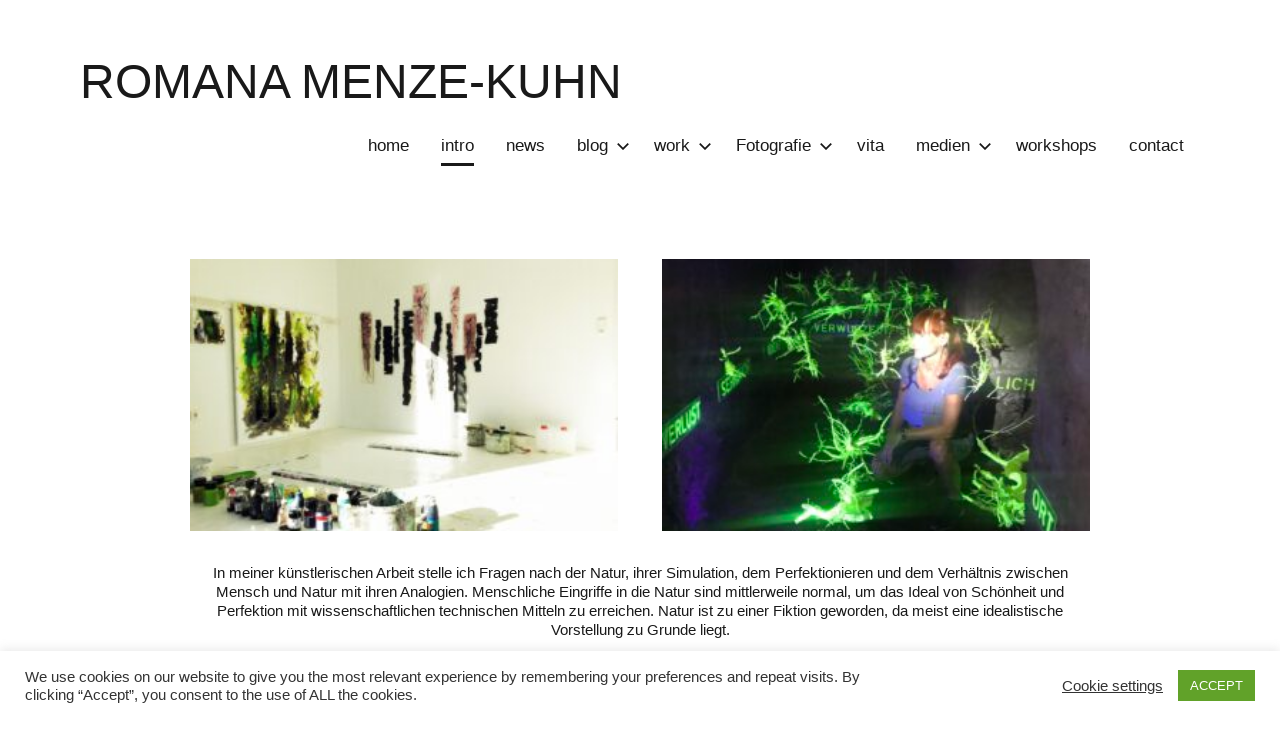

--- FILE ---
content_type: text/html; charset=UTF-8
request_url: https://romanamenzekuhn.de/intro/
body_size: 11731
content:
<!DOCTYPE html><html lang="de"><head><meta charset="UTF-8"><meta name="viewport" content="width=device-width, initial-scale=1"><link rel="profile" href="http://gmpg.org/xfn/11"><meta name="viewport" content="width=device-width, initial-scale=1"><link rel="stylesheet" href="https://cdnjs.cloudflare.com/ajax/libs/font-awesome/4.7.0/css/font-awesome.min.css"><link media="all" href="https://romanamenzekuhn.de/wp-content/cache/autoptimize/css/autoptimize_e26ca543435b481b834924b737548479.css" rel="stylesheet"><title>intro &#8211; ROMANA MENZE-KUHN</title><meta name='robots' content='max-image-preview:large' /><link rel="alternate" type="application/rss+xml" title="ROMANA MENZE-KUHN &raquo; Feed" href="https://romanamenzekuhn.de/feed/" /><link rel="alternate" type="application/rss+xml" title="ROMANA MENZE-KUHN &raquo; Kommentar-Feed" href="https://romanamenzekuhn.de/comments/feed/" /> <script type="text/javascript">window._wpemojiSettings = {"baseUrl":"https:\/\/s.w.org\/images\/core\/emoji\/14.0.0\/72x72\/","ext":".png","svgUrl":"https:\/\/s.w.org\/images\/core\/emoji\/14.0.0\/svg\/","svgExt":".svg","source":{"concatemoji":"https:\/\/romanamenzekuhn.de\/wp-includes\/js\/wp-emoji-release.min.js?ver=6.2.8"}};
/*! This file is auto-generated */
!function(e,a,t){var n,r,o,i=a.createElement("canvas"),p=i.getContext&&i.getContext("2d");function s(e,t){p.clearRect(0,0,i.width,i.height),p.fillText(e,0,0);e=i.toDataURL();return p.clearRect(0,0,i.width,i.height),p.fillText(t,0,0),e===i.toDataURL()}function c(e){var t=a.createElement("script");t.src=e,t.defer=t.type="text/javascript",a.getElementsByTagName("head")[0].appendChild(t)}for(o=Array("flag","emoji"),t.supports={everything:!0,everythingExceptFlag:!0},r=0;r<o.length;r++)t.supports[o[r]]=function(e){if(p&&p.fillText)switch(p.textBaseline="top",p.font="600 32px Arial",e){case"flag":return s("\ud83c\udff3\ufe0f\u200d\u26a7\ufe0f","\ud83c\udff3\ufe0f\u200b\u26a7\ufe0f")?!1:!s("\ud83c\uddfa\ud83c\uddf3","\ud83c\uddfa\u200b\ud83c\uddf3")&&!s("\ud83c\udff4\udb40\udc67\udb40\udc62\udb40\udc65\udb40\udc6e\udb40\udc67\udb40\udc7f","\ud83c\udff4\u200b\udb40\udc67\u200b\udb40\udc62\u200b\udb40\udc65\u200b\udb40\udc6e\u200b\udb40\udc67\u200b\udb40\udc7f");case"emoji":return!s("\ud83e\udef1\ud83c\udffb\u200d\ud83e\udef2\ud83c\udfff","\ud83e\udef1\ud83c\udffb\u200b\ud83e\udef2\ud83c\udfff")}return!1}(o[r]),t.supports.everything=t.supports.everything&&t.supports[o[r]],"flag"!==o[r]&&(t.supports.everythingExceptFlag=t.supports.everythingExceptFlag&&t.supports[o[r]]);t.supports.everythingExceptFlag=t.supports.everythingExceptFlag&&!t.supports.flag,t.DOMReady=!1,t.readyCallback=function(){t.DOMReady=!0},t.supports.everything||(n=function(){t.readyCallback()},a.addEventListener?(a.addEventListener("DOMContentLoaded",n,!1),e.addEventListener("load",n,!1)):(e.attachEvent("onload",n),a.attachEvent("onreadystatechange",function(){"complete"===a.readyState&&t.readyCallback()})),(e=t.source||{}).concatemoji?c(e.concatemoji):e.wpemoji&&e.twemoji&&(c(e.twemoji),c(e.wpemoji)))}(window,document,window._wpemojiSettings);</script> <script type='text/javascript' src='https://romanamenzekuhn.de/wp-includes/js/jquery/jquery.min.js?ver=3.6.4' id='jquery-core-js'></script> <script type='text/javascript' src='https://romanamenzekuhn.de/wp-includes/js/jquery/jquery-migrate.min.js?ver=3.4.0' id='jquery-migrate-js'></script> <script type='text/javascript' id='cookie-law-info-js-extra'>var Cli_Data = {"nn_cookie_ids":[],"cookielist":[],"non_necessary_cookies":[],"ccpaEnabled":"","ccpaRegionBased":"","ccpaBarEnabled":"","strictlyEnabled":["necessary","obligatoire"],"ccpaType":"gdpr","js_blocking":"1","custom_integration":"","triggerDomRefresh":"","secure_cookies":""};
var cli_cookiebar_settings = {"animate_speed_hide":"500","animate_speed_show":"500","background":"#FFF","border":"#b1a6a6c2","border_on":"","button_1_button_colour":"#61a229","button_1_button_hover":"#4e8221","button_1_link_colour":"#fff","button_1_as_button":"1","button_1_new_win":"","button_2_button_colour":"#333","button_2_button_hover":"#292929","button_2_link_colour":"#444","button_2_as_button":"","button_2_hidebar":"","button_3_button_colour":"#3566bb","button_3_button_hover":"#2a5296","button_3_link_colour":"#fff","button_3_as_button":"1","button_3_new_win":"","button_4_button_colour":"#000","button_4_button_hover":"#000000","button_4_link_colour":"#333333","button_4_as_button":"","button_7_button_colour":"#61a229","button_7_button_hover":"#4e8221","button_7_link_colour":"#fff","button_7_as_button":"1","button_7_new_win":"","font_family":"inherit","header_fix":"","notify_animate_hide":"1","notify_animate_show":"","notify_div_id":"#cookie-law-info-bar","notify_position_horizontal":"right","notify_position_vertical":"bottom","scroll_close":"","scroll_close_reload":"","accept_close_reload":"","reject_close_reload":"","showagain_tab":"","showagain_background":"#fff","showagain_border":"#000","showagain_div_id":"#cookie-law-info-again","showagain_x_position":"100px","text":"#333333","show_once_yn":"","show_once":"10000","logging_on":"","as_popup":"","popup_overlay":"1","bar_heading_text":"","cookie_bar_as":"banner","popup_showagain_position":"bottom-right","widget_position":"left"};
var log_object = {"ajax_url":"https:\/\/romanamenzekuhn.de\/wp-admin\/admin-ajax.php"};</script> <link rel="https://api.w.org/" href="https://romanamenzekuhn.de/wp-json/" /><link rel="alternate" type="application/json" href="https://romanamenzekuhn.de/wp-json/wp/v2/pages/63" /><link rel="EditURI" type="application/rsd+xml" title="RSD" href="https://romanamenzekuhn.de/xmlrpc.php?rsd" /><link rel="wlwmanifest" type="application/wlwmanifest+xml" href="https://romanamenzekuhn.de/wp-includes/wlwmanifest.xml" /><meta name="generator" content="WordPress 6.2.8" /><link rel="canonical" href="https://romanamenzekuhn.de/intro/" /><link rel='shortlink' href='https://romanamenzekuhn.de/?p=63' /><link rel="alternate" type="application/json+oembed" href="https://romanamenzekuhn.de/wp-json/oembed/1.0/embed?url=https%3A%2F%2Fromanamenzekuhn.de%2Fintro%2F" /><link rel="alternate" type="text/xml+oembed" href="https://romanamenzekuhn.de/wp-json/oembed/1.0/embed?url=https%3A%2F%2Fromanamenzekuhn.de%2Fintro%2F&#038;format=xml" /> <script>document.documentElement.className = document.documentElement.className.replace('no-js', 'js');</script> <style type="text/css" id="custom-background-css">body.custom-background { background-image: url("https://romanamenzekuhn.de/wp-content/uploads/2020/10/background-1.jpg"); background-position: center center; background-size: cover; background-repeat: no-repeat; background-attachment: fixed; }</style><link rel="icon" href="https://romanamenzekuhn.de/wp-content/uploads/2020/12/cropped-Portrait-2020-1-scaled-1-32x32.jpg" sizes="32x32" /><link rel="icon" href="https://romanamenzekuhn.de/wp-content/uploads/2020/12/cropped-Portrait-2020-1-scaled-1-192x192.jpg" sizes="192x192" /><link rel="apple-touch-icon" href="https://romanamenzekuhn.de/wp-content/uploads/2020/12/cropped-Portrait-2020-1-scaled-1-180x180.jpg" /><meta name="msapplication-TileImage" content="https://romanamenzekuhn.de/wp-content/uploads/2020/12/cropped-Portrait-2020-1-scaled-1-270x270.jpg" /></head><body class="page-template page-template-templates page-template-template-no-title page-template-templatestemplate-no-title-php page page-id-63 custom-background wp-embed-responsive centered-theme-layout comments-hidden modula-best-grid-gallery"> <svg xmlns="http://www.w3.org/2000/svg" viewBox="0 0 0 0" width="0" height="0" focusable="false" role="none" style="visibility: hidden; position: absolute; left: -9999px; overflow: hidden;" ><defs><filter id="wp-duotone-dark-grayscale"><feColorMatrix color-interpolation-filters="sRGB" type="matrix" values=" .299 .587 .114 0 0 .299 .587 .114 0 0 .299 .587 .114 0 0 .299 .587 .114 0 0 " /><feComponentTransfer color-interpolation-filters="sRGB" ><feFuncR type="table" tableValues="0 0.49803921568627" /><feFuncG type="table" tableValues="0 0.49803921568627" /><feFuncB type="table" tableValues="0 0.49803921568627" /><feFuncA type="table" tableValues="1 1" /></feComponentTransfer><feComposite in2="SourceGraphic" operator="in" /></filter></defs></svg><svg xmlns="http://www.w3.org/2000/svg" viewBox="0 0 0 0" width="0" height="0" focusable="false" role="none" style="visibility: hidden; position: absolute; left: -9999px; overflow: hidden;" ><defs><filter id="wp-duotone-grayscale"><feColorMatrix color-interpolation-filters="sRGB" type="matrix" values=" .299 .587 .114 0 0 .299 .587 .114 0 0 .299 .587 .114 0 0 .299 .587 .114 0 0 " /><feComponentTransfer color-interpolation-filters="sRGB" ><feFuncR type="table" tableValues="0 1" /><feFuncG type="table" tableValues="0 1" /><feFuncB type="table" tableValues="0 1" /><feFuncA type="table" tableValues="1 1" /></feComponentTransfer><feComposite in2="SourceGraphic" operator="in" /></filter></defs></svg><svg xmlns="http://www.w3.org/2000/svg" viewBox="0 0 0 0" width="0" height="0" focusable="false" role="none" style="visibility: hidden; position: absolute; left: -9999px; overflow: hidden;" ><defs><filter id="wp-duotone-purple-yellow"><feColorMatrix color-interpolation-filters="sRGB" type="matrix" values=" .299 .587 .114 0 0 .299 .587 .114 0 0 .299 .587 .114 0 0 .299 .587 .114 0 0 " /><feComponentTransfer color-interpolation-filters="sRGB" ><feFuncR type="table" tableValues="0.54901960784314 0.98823529411765" /><feFuncG type="table" tableValues="0 1" /><feFuncB type="table" tableValues="0.71764705882353 0.25490196078431" /><feFuncA type="table" tableValues="1 1" /></feComponentTransfer><feComposite in2="SourceGraphic" operator="in" /></filter></defs></svg><svg xmlns="http://www.w3.org/2000/svg" viewBox="0 0 0 0" width="0" height="0" focusable="false" role="none" style="visibility: hidden; position: absolute; left: -9999px; overflow: hidden;" ><defs><filter id="wp-duotone-blue-red"><feColorMatrix color-interpolation-filters="sRGB" type="matrix" values=" .299 .587 .114 0 0 .299 .587 .114 0 0 .299 .587 .114 0 0 .299 .587 .114 0 0 " /><feComponentTransfer color-interpolation-filters="sRGB" ><feFuncR type="table" tableValues="0 1" /><feFuncG type="table" tableValues="0 0.27843137254902" /><feFuncB type="table" tableValues="0.5921568627451 0.27843137254902" /><feFuncA type="table" tableValues="1 1" /></feComponentTransfer><feComposite in2="SourceGraphic" operator="in" /></filter></defs></svg><svg xmlns="http://www.w3.org/2000/svg" viewBox="0 0 0 0" width="0" height="0" focusable="false" role="none" style="visibility: hidden; position: absolute; left: -9999px; overflow: hidden;" ><defs><filter id="wp-duotone-midnight"><feColorMatrix color-interpolation-filters="sRGB" type="matrix" values=" .299 .587 .114 0 0 .299 .587 .114 0 0 .299 .587 .114 0 0 .299 .587 .114 0 0 " /><feComponentTransfer color-interpolation-filters="sRGB" ><feFuncR type="table" tableValues="0 0" /><feFuncG type="table" tableValues="0 0.64705882352941" /><feFuncB type="table" tableValues="0 1" /><feFuncA type="table" tableValues="1 1" /></feComponentTransfer><feComposite in2="SourceGraphic" operator="in" /></filter></defs></svg><svg xmlns="http://www.w3.org/2000/svg" viewBox="0 0 0 0" width="0" height="0" focusable="false" role="none" style="visibility: hidden; position: absolute; left: -9999px; overflow: hidden;" ><defs><filter id="wp-duotone-magenta-yellow"><feColorMatrix color-interpolation-filters="sRGB" type="matrix" values=" .299 .587 .114 0 0 .299 .587 .114 0 0 .299 .587 .114 0 0 .299 .587 .114 0 0 " /><feComponentTransfer color-interpolation-filters="sRGB" ><feFuncR type="table" tableValues="0.78039215686275 1" /><feFuncG type="table" tableValues="0 0.94901960784314" /><feFuncB type="table" tableValues="0.35294117647059 0.47058823529412" /><feFuncA type="table" tableValues="1 1" /></feComponentTransfer><feComposite in2="SourceGraphic" operator="in" /></filter></defs></svg><svg xmlns="http://www.w3.org/2000/svg" viewBox="0 0 0 0" width="0" height="0" focusable="false" role="none" style="visibility: hidden; position: absolute; left: -9999px; overflow: hidden;" ><defs><filter id="wp-duotone-purple-green"><feColorMatrix color-interpolation-filters="sRGB" type="matrix" values=" .299 .587 .114 0 0 .299 .587 .114 0 0 .299 .587 .114 0 0 .299 .587 .114 0 0 " /><feComponentTransfer color-interpolation-filters="sRGB" ><feFuncR type="table" tableValues="0.65098039215686 0.40392156862745" /><feFuncG type="table" tableValues="0 1" /><feFuncB type="table" tableValues="0.44705882352941 0.4" /><feFuncA type="table" tableValues="1 1" /></feComponentTransfer><feComposite in2="SourceGraphic" operator="in" /></filter></defs></svg><svg xmlns="http://www.w3.org/2000/svg" viewBox="0 0 0 0" width="0" height="0" focusable="false" role="none" style="visibility: hidden; position: absolute; left: -9999px; overflow: hidden;" ><defs><filter id="wp-duotone-blue-orange"><feColorMatrix color-interpolation-filters="sRGB" type="matrix" values=" .299 .587 .114 0 0 .299 .587 .114 0 0 .299 .587 .114 0 0 .299 .587 .114 0 0 " /><feComponentTransfer color-interpolation-filters="sRGB" ><feFuncR type="table" tableValues="0.098039215686275 1" /><feFuncG type="table" tableValues="0 0.66274509803922" /><feFuncB type="table" tableValues="0.84705882352941 0.41960784313725" /><feFuncA type="table" tableValues="1 1" /></feComponentTransfer><feComposite in2="SourceGraphic" operator="in" /></filter></defs></svg><div id="page" class="site"> <a class="skip-link screen-reader-text" href="#content">Zum Inhalt springen</a><header id="masthead" class="site-header" role="banner"><div class="header-main"><div class="site-branding"><p class="site-title"> <a href="https://romanamenzekuhn.de/intro" rel="home">ROMANA MENZE-KUHN</a></p></div> <button class="primary-menu-toggle menu-toggle" aria-controls="primary-menu" aria-expanded="false" > <svg class="icon icon-menu" aria-hidden="true" role="img"> <use xlink:href="https://romanamenzekuhn.de/wp-content/themes/harrison/assets/icons/genericons-neue.svg#menu"></use> </svg><svg class="icon icon-close" aria-hidden="true" role="img"> <use xlink:href="https://romanamenzekuhn.de/wp-content/themes/harrison/assets/icons/genericons-neue.svg#close"></use> </svg> <span class="menu-toggle-text">Menü</span> </button><div class="primary-navigation" style="overflow:visibel"><nav id="site-navigation" class="main-navigation"  role="navigation" aria-label="Hauptmenü"><ul id="primary-menu" class="menu"><li id="menu-item-11" class="menu-item menu-item-type-post_type menu-item-object-page menu-item-home menu-item-11"><a href="https://romanamenzekuhn.de/">home</a></li><li id="menu-item-93" class="menu-item menu-item-type-post_type menu-item-object-page current-menu-item page_item page-item-63 current_page_item menu-item-93"><a href="https://romanamenzekuhn.de/intro/" aria-current="page">intro</a></li><li id="menu-item-92" class="menu-item menu-item-type-post_type menu-item-object-page menu-item-92"><a href="https://romanamenzekuhn.de/news/">news</a></li><li id="menu-item-898" class="menu-item menu-item-type-taxonomy menu-item-object-category menu-item-has-children menu-item-898"><a href="https://romanamenzekuhn.de/category/aktuell/">blog<svg class="icon icon-expand" aria-hidden="true" role="img"> <use xlink:href="https://romanamenzekuhn.de/wp-content/themes/harrison/assets/icons/genericons-neue.svg#expand"></use> </svg></a><ul class="sub-menu"><li id="menu-item-899" class="menu-item menu-item-type-taxonomy menu-item-object-category menu-item-899"><a href="https://romanamenzekuhn.de/category/archive/">archive</a></li></ul></li><li id="menu-item-874" class="menu-item menu-item-type-custom menu-item-object-custom menu-item-has-children menu-item-874"><a href="https://romanamenzekuhn.de/malerei/">work<svg class="icon icon-expand" aria-hidden="true" role="img"> <use xlink:href="https://romanamenzekuhn.de/wp-content/themes/harrison/assets/icons/genericons-neue.svg#expand"></use> </svg></a><ul class="sub-menu"><li id="menu-item-664" class="menu-item menu-item-type-post_type menu-item-object-page menu-item-664"><a href="https://romanamenzekuhn.de/malerei/">malerei</a></li><li id="menu-item-2353" class="menu-item menu-item-type-post_type menu-item-object-page menu-item-2353"><a href="https://romanamenzekuhn.de/kleine-formate/">kleine Formate</a></li><li id="menu-item-708" class="menu-item menu-item-type-post_type menu-item-object-page menu-item-708"><a href="https://romanamenzekuhn.de/zeichnungen/">zeichnungen</a></li><li id="menu-item-773" class="menu-item menu-item-type-post_type menu-item-object-page menu-item-773"><a href="https://romanamenzekuhn.de/installationen/">installationen</a></li><li id="menu-item-792" class="menu-item menu-item-type-post_type menu-item-object-page menu-item-has-children menu-item-792"><a href="https://romanamenzekuhn.de/performances/">performances<svg class="icon icon-expand" aria-hidden="true" role="img"> <use xlink:href="https://romanamenzekuhn.de/wp-content/themes/harrison/assets/icons/genericons-neue.svg#expand"></use> </svg></a><ul class="sub-menu"><li id="menu-item-818" class="menu-item menu-item-type-post_type menu-item-object-page menu-item-818"><a href="https://romanamenzekuhn.de/projekte/">projekte</a></li></ul></li></ul></li><li id="menu-item-852" class="menu-item menu-item-type-post_type menu-item-object-page menu-item-has-children menu-item-852"><a href="https://romanamenzekuhn.de/fotografie/">Fotografie<svg class="icon icon-expand" aria-hidden="true" role="img"> <use xlink:href="https://romanamenzekuhn.de/wp-content/themes/harrison/assets/icons/genericons-neue.svg#expand"></use> </svg></a><ul class="sub-menu"><li id="menu-item-2385" class="menu-item menu-item-type-post_type menu-item-object-page menu-item-2385"><a href="https://romanamenzekuhn.de/fotografie/fotografie-1/">Fotografie 1_2004_2011</a></li><li id="menu-item-2384" class="menu-item menu-item-type-post_type menu-item-object-page menu-item-2384"><a href="https://romanamenzekuhn.de/fotografie/fotografie-2/">Fotografie 2_2010_12</a></li></ul></li><li id="menu-item-89" class="menu-item menu-item-type-post_type menu-item-object-page menu-item-89"><a href="https://romanamenzekuhn.de/vita/">vita</a></li><li id="menu-item-873" class="menu-item menu-item-type-custom menu-item-object-custom menu-item-has-children menu-item-873"><a href="https://romanamenzekuhn.de/publikationen/">medien<svg class="icon icon-expand" aria-hidden="true" role="img"> <use xlink:href="https://romanamenzekuhn.de/wp-content/themes/harrison/assets/icons/genericons-neue.svg#expand"></use> </svg></a><ul class="sub-menu"><li id="menu-item-271" class="menu-item menu-item-type-post_type menu-item-object-page menu-item-271"><a href="https://romanamenzekuhn.de/publikationen/">publikationen</a></li><li id="menu-item-270" class="menu-item menu-item-type-post_type menu-item-object-page menu-item-270"><a href="https://romanamenzekuhn.de/presse/">presse</a></li><li id="menu-item-455" class="menu-item menu-item-type-post_type menu-item-object-page menu-item-455"><a href="https://romanamenzekuhn.de/links/">Links</a></li><li id="menu-item-454" class="menu-item menu-item-type-post_type menu-item-object-page menu-item-454"><a href="https://romanamenzekuhn.de/film/">Film</a></li></ul></li><li id="menu-item-86" class="menu-item menu-item-type-post_type menu-item-object-page menu-item-86"><a href="https://romanamenzekuhn.de/workshops/">workshops</a></li><li id="menu-item-85" class="menu-item menu-item-type-post_type menu-item-object-page menu-item-85"><a href="https://romanamenzekuhn.de/contact/">contact</a></li></ul></nav></div></div></header><div id="content" class="site-content"><main id="main" class="site-main" role="main"><article id="post-63" class="post-63 page type-page status-publish hentry"><div class="entry-content"><div  id="jtg-128" class="modula modula-gallery modula-custom-grid" data-config="{&quot;height&quot;:800,&quot;tabletHeight&quot;:800,&quot;mobileHeight&quot;:800,&quot;desktopHeight&quot;:800,&quot;enableTwitter&quot;:false,&quot;enableWhatsapp&quot;:false,&quot;enableFacebook&quot;:false,&quot;enablePinterest&quot;:false,&quot;enableLinkedin&quot;:false,&quot;enableEmail&quot;:false,&quot;randomFactor&quot;:0.5,&quot;type&quot;:&quot;custom-grid&quot;,&quot;columns&quot;:12,&quot;gutter&quot;:44,&quot;mobileGutter&quot;:44,&quot;tabletGutter&quot;:44,&quot;desktopGutter&quot;:44,&quot;enableResponsive&quot;:&quot;0&quot;,&quot;tabletColumns&quot;:&quot;2&quot;,&quot;mobileColumns&quot;:&quot;1&quot;,&quot;lazyLoad&quot;:0,&quot;lightboxOpts&quot;:{&quot;animated&quot;:true,&quot;Thumbs&quot;:{&quot;type&quot;:&quot;modern&quot;,&quot;showOnStart&quot;:false},&quot;Toolbar&quot;:{&quot;display&quot;:{&quot;right&quot;:[&quot;close&quot;]},&quot;enabled&quot;:true},&quot;Carousel&quot;:{&quot;Panzoom&quot;:{&quot;touch&quot;:false},&quot;infinite&quot;:false},&quot;keyboard&quot;:{&quot;Escape&quot;:&quot;close&quot;,&quot;Delete&quot;:&quot;close&quot;,&quot;Backspace&quot;:&quot;close&quot;,&quot;PageUp&quot;:false,&quot;PageDown&quot;:false,&quot;ArrowUp&quot;:false,&quot;ArrowDown&quot;:false,&quot;ArrowRight&quot;:false,&quot;ArrowLeft&quot;:false},&quot;touch&quot;:false,&quot;backdropClick&quot;:false,&quot;l10n&quot;:{&quot;CLOSE&quot;:&quot;Close&quot;,&quot;NEXT&quot;:&quot;Next&quot;,&quot;PREV&quot;:&quot;Previous&quot;,&quot;Error&quot;:&quot;The requested content cannot be loaded. Please try again later.&quot;,&quot;PLAY_START&quot;:&quot;Start slideshow&quot;,&quot;PLAY_STOP&quot;:&quot;Pause slideshow&quot;,&quot;FULL_SCREEN&quot;:&quot;Full screen&quot;,&quot;THUMBS&quot;:&quot;Thumbnails&quot;,&quot;DOWNLOAD&quot;:&quot;Download&quot;,&quot;SHARE&quot;:&quot;Share&quot;,&quot;ZOOM&quot;:&quot;Zoom&quot;,&quot;EMAIL&quot;:&quot;Here is the link to the image : %%image_link%% and this is the link to the gallery : %%gallery_link%%&quot;,&quot;MODAL&quot;:&quot;You can close this modal content with the ESC key&quot;,&quot;ERROR&quot;:&quot;Something Went Wrong, Please Try Again Later&quot;,&quot;IMAGE_ERROR&quot;:&quot;Image Not Found&quot;,&quot;ELEMENT_NOT_FOUND&quot;:&quot;HTML Element Not Found&quot;,&quot;AJAX_NOT_FOUND&quot;:&quot;Error Loading AJAX : Not Found&quot;,&quot;AJAX_FORBIDDEN&quot;:&quot;Error Loading AJAX : Forbidden&quot;,&quot;IFRAME_ERROR&quot;:&quot;Error Loading Page&quot;,&quot;TOGGLE_ZOOM&quot;:&quot;Toggle zoom level&quot;,&quot;TOGGLE_THUMBS&quot;:&quot;Toggle thumbnails&quot;,&quot;TOGGLE_SLIDESHOW&quot;:&quot;Toggle slideshow&quot;,&quot;TOGGLE_FULLSCREEN&quot;:&quot;Toggle full-screen mode&quot;},&quot;Images&quot;:{&quot;Panzoom&quot;:{&quot;maxScale&quot;:2}},&quot;mainClass&quot;:&quot;modula-fancybox-container modula-lightbox-jtg-128&quot;,&quot;Html&quot;:{&quot;videoAutoplay&quot;:0,&quot;videoTpl&quot;:&quot;&lt;video class=\&quot;fancybox__html5video\&quot; controls muted playsinline controlsList controlsList=\&quot;nodownload\&quot; poster=\&quot;{{poster}}\&quot; src=\&quot;{{src}}\&quot; type=\&quot;{{format}}\&quot; &gt;  Sorry, your browser doesn&#039;t support embedded videos, &lt;a href=\&quot;{{src}}\&quot;&gt; download &lt;\/a&gt; and watch with your favorite video player! &lt;\/video&gt;&quot;}},&quot;inView&quot;:true,&quot;email_subject&quot;:&quot;Check out this awesome image !!&quot;,&quot;email_message&quot;:&quot;Here is the link to the image : %%image_link%% and this is the link to the gallery : %%gallery_link%%&quot;,&quot;lightbox&quot;:&quot;no-link&quot;}"><div  class="modula-items"><div class="modula-item" data-width="6" data-height="4" ><div class="modula-item-content"> <img class="pic wp-image-126"  data-valign="middle" data-halign="center" alt="" data-full="https://romanamenzekuhn.de/wp-content/uploads/2020/11/Atelier_b_2020.jpg" title="Atelier_b_2020" width="300" height="225" src="https://romanamenzekuhn.de/wp-content/uploads/2020/11/Atelier_b_2020-300x225.jpg" data-src="https://romanamenzekuhn.de/wp-content/uploads/2020/11/Atelier_b_2020-300x225.jpg" data-caption="" srcset="https://romanamenzekuhn.de/wp-content/uploads/2020/11/Atelier_b_2020.jpg 1980w, https://romanamenzekuhn.de/wp-content/uploads/2020/11/Atelier_b_2020-300x225.jpg 300w, https://romanamenzekuhn.de/wp-content/uploads/2020/11/Atelier_b_2020-1024x768.jpg 1024w, https://romanamenzekuhn.de/wp-content/uploads/2020/11/Atelier_b_2020-768x576.jpg 768w, https://romanamenzekuhn.de/wp-content/uploads/2020/11/Atelier_b_2020-1536x1152.jpg 1536w, https://romanamenzekuhn.de/wp-content/uploads/2020/11/Atelier_b_2020-960x720.jpg 960w" sizes="(max-width: 300px) 100vw, 300px" /></div></div><div class="modula-item" data-width="6" data-height="4" ><div class="modula-item-content"> <img class="pic wp-image-127"  data-valign="middle" data-halign="center" alt="" data-full="https://romanamenzekuhn.de/wp-content/uploads/2020/11/Höhler-Biennale-2020-Portraitquer.jpg" title="Höhler Biennale 2020 Portraitquer" width="300" height="209" src="https://romanamenzekuhn.de/wp-content/uploads/2020/11/Höhler-Biennale-2020-Portraitquer-300x209.jpg" data-src="https://romanamenzekuhn.de/wp-content/uploads/2020/11/Höhler-Biennale-2020-Portraitquer-300x209.jpg" data-caption="" srcset="https://romanamenzekuhn.de/wp-content/uploads/2020/11/Höhler-Biennale-2020-Portraitquer.jpg 1980w, https://romanamenzekuhn.de/wp-content/uploads/2020/11/Höhler-Biennale-2020-Portraitquer-300x209.jpg 300w, https://romanamenzekuhn.de/wp-content/uploads/2020/11/Höhler-Biennale-2020-Portraitquer-1024x715.jpg 1024w, https://romanamenzekuhn.de/wp-content/uploads/2020/11/Höhler-Biennale-2020-Portraitquer-768x536.jpg 768w, https://romanamenzekuhn.de/wp-content/uploads/2020/11/Höhler-Biennale-2020-Portraitquer-1536x1072.jpg 1536w" sizes="(max-width: 300px) 100vw, 300px" /></div></div></div> <script type="application/ld+json">{
		"@context": "http://schema.org",
		"@type"   : "ImageGallery",
		"id"      : "https://romanamenzekuhn.de/intro/",
		"url"     : "https://romanamenzekuhn.de/intro/"
	}</script> </div><p class="has-text-align-center">In meiner künstlerischen Arbeit stelle ich Fragen nach der Natur, ihrer Simulation, dem Perfektionieren und dem Verhältnis zwischen Mensch und Natur mit ihren Analogien. Menschliche Eingriffe in die Natur sind mittlerweile normal, um das Ideal von Schönheit und Perfektion mit wissenschaftlichen technischen Mitteln zu erreichen. Natur ist zu einer Fiktion geworden, da meist eine idealistische Vorstellung zu Grunde liegt.</p><p class="has-text-align-center">Ich gehe den Spuren menschlicher Eingriffe in den Landschaftsraum nach und beschäftige mich mit dem<br>Bedeutungswandel dieser Orte. Ich stelle Fragen nach Natur-und Ortsveränderungen und suche einen Zusammenhang zum gesellschaftlichen Wandel.</p><p class="has-text-align-center">…ich denke in Räumen, jedem Raum ordne ich Gedanken zu….</p><p>Natur &#8211; und Gesellschaftsveränderungen in ihrer Sensibilität und Verletzlichkeit mache ich in Installationen und Malereien erlebbar. Natur und Mensch&#8230;wie sieht unsere gegenseitige Abhängigkeit aus ? Seit Jahren reise ich in entfernte Länder z.B. China, Mexico, Afrika, Kambodscha, um dort die Naturveränderung zu erforschen und diese in meinem direkten Umfeld, dem RheinMainGebiet zu vergleichen. Bei mir steht im Vordergrund die Beobachtung des veränderten Bild einer Landschaft. Mit Installlationen in der Landschaft nähere ich mich der Thematik in Bewegung, im Tun bin ich mittendrin. Dieses Gefühl, diese Gestik verarbeite ich wiederum im Atelier auf der Leinwand. Fotografische Nahaufnahmen von Teilen der Natur vergrößere ich in gestisch informellem Duktus und lasse diese mit monochromen Flächen sprechen. Figuration und Abstraktion stehen nebeneinander. Teilweise grün silikonpigmentierte Wurzeln, die auf dem Müll geworfen wurden, ergänzen die Malerei im Raum. Sie haben etwas von Künstlich-Natürlichem sowie Verändern, aber auch gleichzeitig Bewahren und Schützen. Der erlebte zerstörte Regenwald, das nach Wasser schreiende Namibia, das ich im Februar 2020 bereiste, stelle ich in den Dialog zum zerstörten Wald meiner Heimat. Die Installation &#8222;green point&#8230;how to survive/2021&#8243; zeigt mit neongrünem pflanzenverträglichem Kreidespray ein vom Borkenkäfer und Trockenheit zerstörtes Waldstück. Ebenso gesellschaftspolitisch beschäftigt mich das ewig aktuelle Thema von Flucht und Vertreibung, das ich mit Installationen &#8220; Behausungen&#8220; visualisiere. Mit Rettungsdecken und Europaletten baue ich Behausungen, die assoziativ an Flüchtlingsunterkünfte erinnern. Die armen Materialien sind existentiell und gedanklich mehrdeutig. Ich stelle Fragen nach Heimat, Geborgenheit und Sicherheit.</p><p class="has-text-align-center" style="font-size:13px">Romana Menze-Kuhn</p><div style="height:50px" aria-hidden="true" class="wp-block-spacer"></div><p class="has-text-align-center">„Die sensible Wahrnehmung von künstlich geschaffenen Naturräumen versus ursprüngliche Natur steht im Mittelpunkt des Werkes von Romana Menze-Kuhn. Mit Installationen im öffentlichen Raum wurde die Künstlerin bekannt. Geprägt ist ihr Werk durch Arrangements von verschiedenen künstlerischen Medien zu ästhetischen, inhaltlichen und kritischen Arbeiten. Diese&nbsp; balancieren zwischen Raum und Raummalerei, zwischen Fertigem und Prozesshaften, wobei ihr Schwerpunkt auf der Malerei liegt.“</p><p class="has-text-align-center" style="font-size:13px">Dr. Petra Skiba M.A. (Frankfurt Schirn Kunsthalle)</p><div style="height:50px" aria-hidden="true" class="wp-block-spacer"></div><p class="has-text-align-center">Seit Anfang&nbsp; 2014 befasst sich Romana Menze-Kuhn mehr und mehr mit der Veränderung in der Gesellschaft.&nbsp; Ihre Installation „Behausung“, bei der sie sich kritisch mit Massenfluchten und Flüchtlingsschicksalen auseinandersetzt,&nbsp;wurde an verschiedenen Orten gezeigt. Schließlich bekam sie 2016 international mediale Aufmerksamkeit mit der Installation Behausung 6 in der Phillipuskirche Mannheim, die durch die Zerstörung der Putzfrau zu Behausung 6a wurde. Daran angelehnt zeigte sie Behausung 7 im Kunstraum Wiesbaden in der Faulbrunnenstraße. Eine Weiterentwicklung dieser Installationsreihe ist die im Zollamtssaal Frankfurt ausgestellte Arbeit: „in process&#8230;die Suche nach der Form/2017“</p><p class="has-text-align-center" style="font-size:13px">Christine Rother-Ulrich, Galeristin</p><p></p></div></article></main></div><footer id="colophon" class="site-footer"><div id="footerchange"><div id="icon"> <a href="https://www.facebook.com/artistromanamenzekuhn/" target="_blank" class="fa fa-facebook"></a> <a href="https://www.instagram.com/romanamenzekuhn/" target="_blank" class="fa fa-instagram"></a></div><div id=footer><div id="footer-line" class="site-info"> <span class="footer-text"> Copyright © 2020 | Powered by Romana Menze-Kuhn  || <a href="/impressum">Impressum</a> || <a href="/datenschutz">Datenschutz</a> </span></div></div></div></footer></div><div id="cookie-law-info-bar" data-nosnippet="true"><span><div class="cli-bar-container cli-style-v2"><div class="cli-bar-message">We use cookies on our website to give you the most relevant experience by remembering your preferences and repeat visits. By clicking “Accept”, you consent to the use of ALL the cookies.</div><div class="cli-bar-btn_container"><a role='button' class="cli_settings_button" style="margin:0px 10px 0px 5px">Cookie settings</a><a role='button' data-cli_action="accept" id="cookie_action_close_header" class="medium cli-plugin-button cli-plugin-main-button cookie_action_close_header cli_action_button wt-cli-accept-btn">ACCEPT</a></div></div></span></div><div id="cookie-law-info-again" data-nosnippet="true"><span id="cookie_hdr_showagain">Manage consent</span></div><div class="cli-modal" data-nosnippet="true" id="cliSettingsPopup" tabindex="-1" role="dialog" aria-labelledby="cliSettingsPopup" aria-hidden="true"><div class="cli-modal-dialog" role="document"><div class="cli-modal-content cli-bar-popup"> <button type="button" class="cli-modal-close" id="cliModalClose"> <svg class="" viewBox="0 0 24 24"><path d="M19 6.41l-1.41-1.41-5.59 5.59-5.59-5.59-1.41 1.41 5.59 5.59-5.59 5.59 1.41 1.41 5.59-5.59 5.59 5.59 1.41-1.41-5.59-5.59z"></path><path d="M0 0h24v24h-24z" fill="none"></path></svg> <span class="wt-cli-sr-only">Schließen</span> </button><div class="cli-modal-body"><div class="cli-container-fluid cli-tab-container"><div class="cli-row"><div class="cli-col-12 cli-align-items-stretch cli-px-0"><div class="cli-privacy-overview"><h4>Privacy Overview</h4><div class="cli-privacy-content"><div class="cli-privacy-content-text">This website uses cookies to improve your experience while you navigate through the website. Out of these, the cookies that are categorized as necessary are stored on your browser as they are essential for the working of basic functionalities of the website. We also use third-party cookies that help us analyze and understand how you use this website. These cookies will be stored in your browser only with your consent. You also have the option to opt-out of these cookies. But opting out of some of these cookies may affect your browsing experience.</div></div> <a class="cli-privacy-readmore" aria-label="Mehr anzeigen" role="button" data-readmore-text="Mehr anzeigen" data-readless-text="Weniger anzeigen"></a></div></div><div class="cli-col-12 cli-align-items-stretch cli-px-0 cli-tab-section-container"><div class="cli-tab-section"><div class="cli-tab-header"> <a role="button" tabindex="0" class="cli-nav-link cli-settings-mobile" data-target="necessary" data-toggle="cli-toggle-tab"> Necessary </a><div class="wt-cli-necessary-checkbox"> <input type="checkbox" class="cli-user-preference-checkbox"  id="wt-cli-checkbox-necessary" data-id="checkbox-necessary" checked="checked"  /> <label class="form-check-label" for="wt-cli-checkbox-necessary">Necessary</label></div> <span class="cli-necessary-caption">immer aktiv</span></div><div class="cli-tab-content"><div class="cli-tab-pane cli-fade" data-id="necessary"><div class="wt-cli-cookie-description"> Necessary cookies are absolutely essential for the website to function properly. These cookies ensure basic functionalities and security features of the website, anonymously.<table class="cookielawinfo-row-cat-table cookielawinfo-winter"><thead><tr><th class="cookielawinfo-column-1">Cookie</th><th class="cookielawinfo-column-3">Dauer</th><th class="cookielawinfo-column-4">Beschreibung</th></tr></thead><tbody><tr class="cookielawinfo-row"><td class="cookielawinfo-column-1">cookielawinfo-checbox-analytics</td><td class="cookielawinfo-column-3">11 months</td><td class="cookielawinfo-column-4">This cookie is set by GDPR Cookie Consent plugin. The cookie is used to store the user consent for the cookies in the category "Analytics".</td></tr><tr class="cookielawinfo-row"><td class="cookielawinfo-column-1">cookielawinfo-checbox-functional</td><td class="cookielawinfo-column-3">11 months</td><td class="cookielawinfo-column-4">The cookie is set by GDPR cookie consent to record the user consent for the cookies in the category "Functional".</td></tr><tr class="cookielawinfo-row"><td class="cookielawinfo-column-1">cookielawinfo-checbox-others</td><td class="cookielawinfo-column-3">11 months</td><td class="cookielawinfo-column-4">This cookie is set by GDPR Cookie Consent plugin. The cookie is used to store the user consent for the cookies in the category "Other.</td></tr><tr class="cookielawinfo-row"><td class="cookielawinfo-column-1">cookielawinfo-checkbox-necessary</td><td class="cookielawinfo-column-3">11 months</td><td class="cookielawinfo-column-4">This cookie is set by GDPR Cookie Consent plugin. The cookies is used to store the user consent for the cookies in the category "Necessary".</td></tr><tr class="cookielawinfo-row"><td class="cookielawinfo-column-1">cookielawinfo-checkbox-performance</td><td class="cookielawinfo-column-3">11 months</td><td class="cookielawinfo-column-4">This cookie is set by GDPR Cookie Consent plugin. The cookie is used to store the user consent for the cookies in the category "Performance".</td></tr><tr class="cookielawinfo-row"><td class="cookielawinfo-column-1">viewed_cookie_policy</td><td class="cookielawinfo-column-3">11 months</td><td class="cookielawinfo-column-4">The cookie is set by the GDPR Cookie Consent plugin and is used to store whether or not user has consented to the use of cookies. It does not store any personal data.</td></tr></tbody></table></div></div></div></div><div class="cli-tab-section"><div class="cli-tab-header"> <a role="button" tabindex="0" class="cli-nav-link cli-settings-mobile" data-target="functional" data-toggle="cli-toggle-tab"> Functional </a><div class="cli-switch"> <input type="checkbox" id="wt-cli-checkbox-functional" class="cli-user-preference-checkbox"  data-id="checkbox-functional" /> <label for="wt-cli-checkbox-functional" class="cli-slider" data-cli-enable="Aktiviert" data-cli-disable="Deaktiviert"><span class="wt-cli-sr-only">Functional</span></label></div></div><div class="cli-tab-content"><div class="cli-tab-pane cli-fade" data-id="functional"><div class="wt-cli-cookie-description"> Functional cookies help to perform certain functionalities like sharing the content of the website on social media platforms, collect feedbacks, and other third-party features.</div></div></div></div><div class="cli-tab-section"><div class="cli-tab-header"> <a role="button" tabindex="0" class="cli-nav-link cli-settings-mobile" data-target="performance" data-toggle="cli-toggle-tab"> Performance </a><div class="cli-switch"> <input type="checkbox" id="wt-cli-checkbox-performance" class="cli-user-preference-checkbox"  data-id="checkbox-performance" /> <label for="wt-cli-checkbox-performance" class="cli-slider" data-cli-enable="Aktiviert" data-cli-disable="Deaktiviert"><span class="wt-cli-sr-only">Performance</span></label></div></div><div class="cli-tab-content"><div class="cli-tab-pane cli-fade" data-id="performance"><div class="wt-cli-cookie-description"> Performance cookies are used to understand and analyze the key performance indexes of the website which helps in delivering a better user experience for the visitors.</div></div></div></div><div class="cli-tab-section"><div class="cli-tab-header"> <a role="button" tabindex="0" class="cli-nav-link cli-settings-mobile" data-target="analytics" data-toggle="cli-toggle-tab"> Analytics </a><div class="cli-switch"> <input type="checkbox" id="wt-cli-checkbox-analytics" class="cli-user-preference-checkbox"  data-id="checkbox-analytics" /> <label for="wt-cli-checkbox-analytics" class="cli-slider" data-cli-enable="Aktiviert" data-cli-disable="Deaktiviert"><span class="wt-cli-sr-only">Analytics</span></label></div></div><div class="cli-tab-content"><div class="cli-tab-pane cli-fade" data-id="analytics"><div class="wt-cli-cookie-description"> Analytical cookies are used to understand how visitors interact with the website. These cookies help provide information on metrics the number of visitors, bounce rate, traffic source, etc.</div></div></div></div><div class="cli-tab-section"><div class="cli-tab-header"> <a role="button" tabindex="0" class="cli-nav-link cli-settings-mobile" data-target="advertisement" data-toggle="cli-toggle-tab"> Advertisement </a><div class="cli-switch"> <input type="checkbox" id="wt-cli-checkbox-advertisement" class="cli-user-preference-checkbox"  data-id="checkbox-advertisement" /> <label for="wt-cli-checkbox-advertisement" class="cli-slider" data-cli-enable="Aktiviert" data-cli-disable="Deaktiviert"><span class="wt-cli-sr-only">Advertisement</span></label></div></div><div class="cli-tab-content"><div class="cli-tab-pane cli-fade" data-id="advertisement"><div class="wt-cli-cookie-description"> Advertisement cookies are used to provide visitors with relevant ads and marketing campaigns. These cookies track visitors across websites and collect information to provide customized ads.</div></div></div></div><div class="cli-tab-section"><div class="cli-tab-header"> <a role="button" tabindex="0" class="cli-nav-link cli-settings-mobile" data-target="others" data-toggle="cli-toggle-tab"> Others </a><div class="cli-switch"> <input type="checkbox" id="wt-cli-checkbox-others" class="cli-user-preference-checkbox"  data-id="checkbox-others" /> <label for="wt-cli-checkbox-others" class="cli-slider" data-cli-enable="Aktiviert" data-cli-disable="Deaktiviert"><span class="wt-cli-sr-only">Others</span></label></div></div><div class="cli-tab-content"><div class="cli-tab-pane cli-fade" data-id="others"><div class="wt-cli-cookie-description"> Other uncategorized cookies are those that are being analyzed and have not been classified into a category as yet.</div></div></div></div></div></div></div></div><div class="cli-modal-footer"><div class="wt-cli-element cli-container-fluid cli-tab-container"><div class="cli-row"><div class="cli-col-12 cli-align-items-stretch cli-px-0"><div class="cli-tab-footer wt-cli-privacy-overview-actions"> <a id="wt-cli-privacy-save-btn" role="button" tabindex="0" data-cli-action="accept" class="wt-cli-privacy-btn cli_setting_save_button wt-cli-privacy-accept-btn cli-btn">SPEICHERN &amp; AKZEPTIEREN</a></div></div></div></div></div></div></div></div><div class="cli-modal-backdrop cli-fade cli-settings-overlay"></div><div class="cli-modal-backdrop cli-fade cli-popupbar-overlay"></div>  <script>// Used by Gallery Custom Links to handle tenacious Lightboxes
				//jQuery(document).ready(function () {

					function mgclInit() {
						
						// In jQuery:
						// if (jQuery.fn.off) {
						// 	jQuery('.no-lightbox, .no-lightbox img').off('click'); // jQuery 1.7+
						// }
						// else {
						// 	jQuery('.no-lightbox, .no-lightbox img').unbind('click'); // < jQuery 1.7
						// }

						// 2022/10/24: In Vanilla JS
						var elements = document.querySelectorAll('.no-lightbox, .no-lightbox img');
						for (var i = 0; i < elements.length; i++) {
						 	elements[i].onclick = null;
						}


						// In jQuery:
						//jQuery('a.no-lightbox').click(mgclOnClick);

						// 2022/10/24: In Vanilla JS:
						var elements = document.querySelectorAll('a.no-lightbox');
						for (var i = 0; i < elements.length; i++) {
						 	elements[i].onclick = mgclOnClick;
						}

						// in jQuery:
						// if (jQuery.fn.off) {
						// 	jQuery('a.set-target').off('click'); // jQuery 1.7+
						// }
						// else {
						// 	jQuery('a.set-target').unbind('click'); // < jQuery 1.7
						// }
						// jQuery('a.set-target').click(mgclOnClick);

						// 2022/10/24: In Vanilla JS:
						var elements = document.querySelectorAll('a.set-target');
						for (var i = 0; i < elements.length; i++) {
						 	elements[i].onclick = mgclOnClick;
						}
					}

					function mgclOnClick() {
						if (!this.target || this.target == '' || this.target == '_self')
							window.location = this.href;
						else
							window.open(this.href,this.target);
						return false;
					}

					// From WP Gallery Custom Links
					// Reduce the number of  conflicting lightboxes
					function mgclAddLoadEvent(func) {
						var oldOnload = window.onload;
						if (typeof window.onload != 'function') {
							window.onload = func;
						} else {
							window.onload = function() {
								oldOnload();
								func();
							}
						}
					}

					mgclAddLoadEvent(mgclInit);
					mgclInit();

				//});</script> <div style="width:100%;text-align:center; font-size:11px; clear:both"><a target="_blank" title="Insert PHP Snippet Wordpress Plugin" href="http://xyzscripts.com/wordpress-plugins/insert-php-code-snippet/">PHP Code Snippets</a> Powered By : <a target="_blank" title="PHP Scripts & Wordpress Plugins" href="http://www.xyzscripts.com" >XYZScripts.com</a></div> <script type='text/javascript' id='harrison-navigation-js-extra'>var harrisonScreenReaderText = {"expand":"Untermen\u00fc \u00f6ffnen","collapse":"Untermen\u00fc schlie\u00dfen","icon":"<svg class=\"icon icon-expand\" aria-hidden=\"true\" role=\"img\"> <use xlink:href=\"https:\/\/romanamenzekuhn.de\/wp-content\/themes\/harrison\/assets\/icons\/genericons-neue.svg#expand\"><\/use> <\/svg>"};</script> <script type='text/javascript' id='wp-statistics-tracker-js-extra'>var WP_Statistics_Tracker_Object = {"requestUrl":"https:\/\/romanamenzekuhn.de\/wp-json\/wp-statistics\/v2","ajaxUrl":"https:\/\/romanamenzekuhn.de\/wp-admin\/admin-ajax.php","hitParams":{"wp_statistics_hit":1,"source_type":"page","source_id":63,"search_query":"","signature":"49194c8dd6e85c153733aad60105a630","endpoint":"hit"},"onlineParams":{"wp_statistics_hit":1,"source_type":"page","source_id":63,"search_query":"","signature":"49194c8dd6e85c153733aad60105a630","endpoint":"online"},"option":{"userOnline":"1","dntEnabled":"","bypassAdBlockers":false,"consentIntegration":{"name":null,"status":[]},"isPreview":false,"trackAnonymously":false,"isWpConsentApiActive":false,"consentLevel":"functional"},"jsCheckTime":"60000","isLegacyEventLoaded":"","customEventAjaxUrl":"https:\/\/romanamenzekuhn.de\/wp-admin\/admin-ajax.php?action=wp_statistics_custom_event&nonce=b0542cf4cf"};</script> <script type='text/javascript' src='https://romanamenzekuhn.de/wp-content/plugins/modula-best-grid-gallery/assets/js/front/isotope.min.js?ver=2.13.7' id='modula-isotope-js'></script> <script type='text/javascript' src='https://romanamenzekuhn.de/wp-content/plugins/modula-best-grid-gallery/assets/js/front/isotope-packery.min.js?ver=2.13.7' id='modula-isotope-packery-js'></script> <script type='text/javascript' id='modula-js-before'>const modulaMetaVars = [];</script> <script type='text/javascript' src='https://romanamenzekuhn.de/wp-content/plugins/modula-best-grid-gallery/assets/js/front/jquery-modula.min.js?ver=2.13.7' id='modula-js'></script> <script defer src="https://romanamenzekuhn.de/wp-content/cache/autoptimize/js/autoptimize_aab6c8e9a1ea7fe1807803296476d0dc.js"></script></body></html><!-- Cache Enabler by KeyCDN @ Thu, 29 Jan 2026 17:54:10 GMT (https-index.html.gz) -->